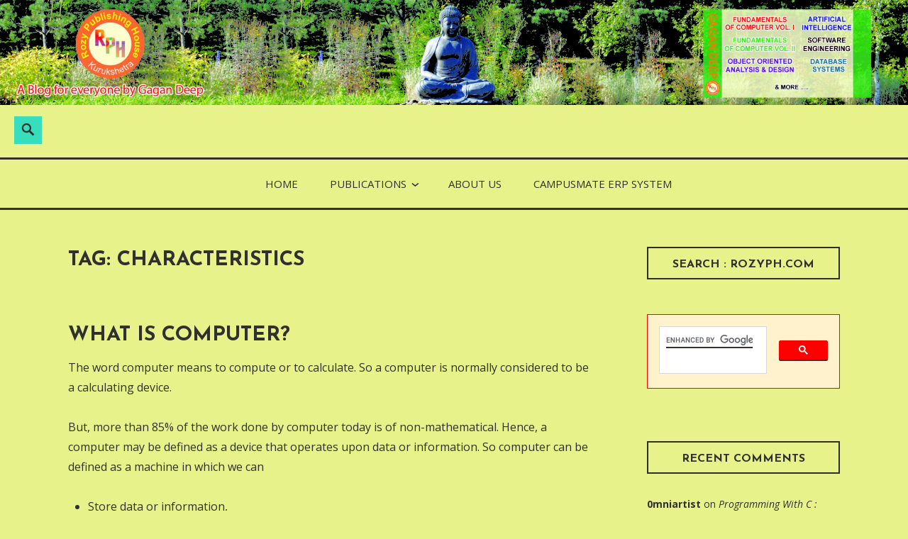

--- FILE ---
content_type: text/html; charset=UTF-8
request_url: https://www.rozyph.com/tag/characteristics/
body_size: 7881
content:
<!DOCTYPE html>
<html lang="en-US" prefix="og: http://ogp.me/ns#">
<head>
<meta charset="UTF-8">
<meta name="viewport" content="width=device-width, initial-scale=1">
<link rel="profile" href="http://gmpg.org/xfn/11">
<link rel="pingback" href="https://www.rozyph.com/xmlrpc.php">

<title>Characteristics Archives &raquo; rozyph.com</title>

<!-- This site is optimized with the Yoast SEO plugin v5.9.1 - https://yoast.com/wordpress/plugins/seo/ -->
<link rel="canonical" href="https://www.rozyph.com/tag/characteristics/" />
<meta property="og:locale" content="en_US" />
<meta property="og:type" content="object" />
<meta property="og:title" content="Characteristics Archives &raquo; rozyph.com" />
<meta property="og:url" content="https://www.rozyph.com/tag/characteristics/" />
<meta property="og:site_name" content="rozyph.com" />
<meta name="twitter:card" content="summary" />
<meta name="twitter:title" content="Characteristics Archives &raquo; rozyph.com" />
<script type='application/ld+json'>{"@context":"http:\/\/schema.org","@type":"WebSite","@id":"#website","url":"https:\/\/www.rozyph.com\/","name":"rozyph.com","potentialAction":{"@type":"SearchAction","target":"https:\/\/www.rozyph.com\/?s={search_term_string}","query-input":"required name=search_term_string"}}</script>
<script type='application/ld+json'>{"@context":"http:\/\/schema.org","@type":"Person","url":"https:\/\/www.rozyph.com\/tag\/characteristics\/","sameAs":[],"@id":"#person","name":"Gagan Deep"}</script>
<!-- / Yoast SEO plugin. -->

<link rel='dns-prefetch' href='//platform-api.sharethis.com' />
<link rel='dns-prefetch' href='//fonts.googleapis.com' />
<link rel='dns-prefetch' href='//s.w.org' />
<link rel="alternate" type="application/rss+xml" title="rozyph.com &raquo; Feed" href="https://www.rozyph.com/feed/" />
<link rel="alternate" type="application/rss+xml" title="rozyph.com &raquo; Comments Feed" href="https://www.rozyph.com/comments/feed/" />
<link rel="alternate" type="application/rss+xml" title="rozyph.com &raquo; Characteristics Tag Feed" href="https://www.rozyph.com/tag/characteristics/feed/" />
		<script type="text/javascript">
			window._wpemojiSettings = {"baseUrl":"https:\/\/s.w.org\/images\/core\/emoji\/11\/72x72\/","ext":".png","svgUrl":"https:\/\/s.w.org\/images\/core\/emoji\/11\/svg\/","svgExt":".svg","source":{"concatemoji":"https:\/\/www.rozyph.com\/wp-includes\/js\/wp-emoji-release.min.js?ver=4.9.18"}};
			!function(e,a,t){var n,r,o,i=a.createElement("canvas"),p=i.getContext&&i.getContext("2d");function s(e,t){var a=String.fromCharCode;p.clearRect(0,0,i.width,i.height),p.fillText(a.apply(this,e),0,0);e=i.toDataURL();return p.clearRect(0,0,i.width,i.height),p.fillText(a.apply(this,t),0,0),e===i.toDataURL()}function c(e){var t=a.createElement("script");t.src=e,t.defer=t.type="text/javascript",a.getElementsByTagName("head")[0].appendChild(t)}for(o=Array("flag","emoji"),t.supports={everything:!0,everythingExceptFlag:!0},r=0;r<o.length;r++)t.supports[o[r]]=function(e){if(!p||!p.fillText)return!1;switch(p.textBaseline="top",p.font="600 32px Arial",e){case"flag":return s([55356,56826,55356,56819],[55356,56826,8203,55356,56819])?!1:!s([55356,57332,56128,56423,56128,56418,56128,56421,56128,56430,56128,56423,56128,56447],[55356,57332,8203,56128,56423,8203,56128,56418,8203,56128,56421,8203,56128,56430,8203,56128,56423,8203,56128,56447]);case"emoji":return!s([55358,56760,9792,65039],[55358,56760,8203,9792,65039])}return!1}(o[r]),t.supports.everything=t.supports.everything&&t.supports[o[r]],"flag"!==o[r]&&(t.supports.everythingExceptFlag=t.supports.everythingExceptFlag&&t.supports[o[r]]);t.supports.everythingExceptFlag=t.supports.everythingExceptFlag&&!t.supports.flag,t.DOMReady=!1,t.readyCallback=function(){t.DOMReady=!0},t.supports.everything||(n=function(){t.readyCallback()},a.addEventListener?(a.addEventListener("DOMContentLoaded",n,!1),e.addEventListener("load",n,!1)):(e.attachEvent("onload",n),a.attachEvent("onreadystatechange",function(){"complete"===a.readyState&&t.readyCallback()})),(n=t.source||{}).concatemoji?c(n.concatemoji):n.wpemoji&&n.twemoji&&(c(n.twemoji),c(n.wpemoji)))}(window,document,window._wpemojiSettings);
		</script>
		<style type="text/css">
img.wp-smiley,
img.emoji {
	display: inline !important;
	border: none !important;
	box-shadow: none !important;
	height: 1em !important;
	width: 1em !important;
	margin: 0 .07em !important;
	vertical-align: -0.1em !important;
	background: none !important;
	padding: 0 !important;
}
</style>
<link rel='stylesheet' id='apss-font-awesome-four-css'  href='https://www.rozyph.com/wp-content/plugins/accesspress-social-share/css/font-awesome.min.css?ver=4.5.5' type='text/css' media='all' />
<link rel='stylesheet' id='apss-frontend-css-css'  href='https://www.rozyph.com/wp-content/plugins/accesspress-social-share/css/frontend.css?ver=4.5.5' type='text/css' media='all' />
<link rel='stylesheet' id='apss-font-opensans-css'  href='//fonts.googleapis.com/css?family=Open+Sans&#038;ver=4.9.18' type='text/css' media='all' />
<link rel='stylesheet' id='veggie-fonts-css'  href='https://fonts.googleapis.com/css?family=Josefin+Sans%3A400%2C100%2C100italic%2C300%2C300italic%2C400italic%2C600%2C600italic%2C700%2C700italic%7COpen+Sans%3A400%2C300%2C300italic%2C400italic%2C600%2C600italic%2C700%2C700italic%2C800%2C800italic&#038;subset=latin%2Clatin-ext' type='text/css' media='all' />
<link rel='stylesheet' id='veggie-style-css'  href='https://www.rozyph.com/wp-content/themes/veggie-lite/style.css?ver=4.9.18' type='text/css' media='all' />
<link rel='stylesheet' id='genericons-css'  href='https://www.rozyph.com/wp-content/themes/veggie-lite/genericons/genericons.css?ver=3.2' type='text/css' media='all' />
<script type='text/javascript' src='https://www.rozyph.com/wp-includes/js/jquery/jquery.js?ver=1.12.4'></script>
<script type='text/javascript' src='https://www.rozyph.com/wp-includes/js/jquery/jquery-migrate.min.js?ver=1.4.1'></script>
<script type='text/javascript' src='//platform-api.sharethis.com/js/sharethis.js#product=ga&#038;property=597f320d0daf8f0011f8cdfe'></script>
<link rel='https://api.w.org/' href='https://www.rozyph.com/wp-json/' />
<link rel="EditURI" type="application/rsd+xml" title="RSD" href="https://www.rozyph.com/xmlrpc.php?rsd" />
<link rel="wlwmanifest" type="application/wlwmanifest+xml" href="https://www.rozyph.com/wp-includes/wlwmanifest.xml" /> 
<meta name="generator" content="WordPress 4.9.18" />
<style data-context="foundation-flickity-css">/*! Flickity v2.0.2
http://flickity.metafizzy.co
---------------------------------------------- */.flickity-enabled{position:relative}.flickity-enabled:focus{outline:0}.flickity-viewport{overflow:hidden;position:relative;height:100%}.flickity-slider{position:absolute;width:100%;height:100%}.flickity-enabled.is-draggable{-webkit-tap-highlight-color:transparent;tap-highlight-color:transparent;-webkit-user-select:none;-moz-user-select:none;-ms-user-select:none;user-select:none}.flickity-enabled.is-draggable .flickity-viewport{cursor:move;cursor:-webkit-grab;cursor:grab}.flickity-enabled.is-draggable .flickity-viewport.is-pointer-down{cursor:-webkit-grabbing;cursor:grabbing}.flickity-prev-next-button{position:absolute;top:50%;width:44px;height:44px;border:none;border-radius:50%;background:#fff;background:hsla(0,0%,100%,.75);cursor:pointer;-webkit-transform:translateY(-50%);transform:translateY(-50%)}.flickity-prev-next-button:hover{background:#fff}.flickity-prev-next-button:focus{outline:0;box-shadow:0 0 0 5px #09f}.flickity-prev-next-button:active{opacity:.6}.flickity-prev-next-button.previous{left:10px}.flickity-prev-next-button.next{right:10px}.flickity-rtl .flickity-prev-next-button.previous{left:auto;right:10px}.flickity-rtl .flickity-prev-next-button.next{right:auto;left:10px}.flickity-prev-next-button:disabled{opacity:.3;cursor:auto}.flickity-prev-next-button svg{position:absolute;left:20%;top:20%;width:60%;height:60%}.flickity-prev-next-button .arrow{fill:#333}.flickity-page-dots{position:absolute;width:100%;bottom:-25px;padding:0;margin:0;list-style:none;text-align:center;line-height:1}.flickity-rtl .flickity-page-dots{direction:rtl}.flickity-page-dots .dot{display:inline-block;width:10px;height:10px;margin:0 8px;background:#333;border-radius:50%;opacity:.25;cursor:pointer}.flickity-page-dots .dot.is-selected{opacity:1}</style><style data-context="foundation-slideout-css">.slideout-menu{position:fixed;left:0;top:0;bottom:0;right:auto;z-index:0;width:256px;overflow-y:auto;-webkit-overflow-scrolling:touch;display:none}.slideout-menu.pushit-right{left:auto;right:0}.slideout-panel{position:relative;z-index:1;will-change:transform}.slideout-open,.slideout-open .slideout-panel,.slideout-open body{overflow:hidden}.slideout-open .slideout-menu{display:block}.pushit{display:none}</style>		<style type="text/css">.recentcomments a{display:inline !important;padding:0 !important;margin:0 !important;}</style>
		<script>
(function() {
	(function (i, s, o, g, r, a, m) {
		i['GoogleAnalyticsObject'] = r;
		i[r] = i[r] || function () {
				(i[r].q = i[r].q || []).push(arguments)
			}, i[r].l = 1 * new Date();
		a = s.createElement(o),
			m = s.getElementsByTagName(o)[0];
		a.async = 1;
		a.src = g;
		m.parentNode.insertBefore(a, m)
	})(window, document, 'script', 'https://google-analytics.com/analytics.js', 'ga');

	ga('create', 'UA-103693820-1', 'auto');
			ga('send', 'pageview');
	})();
</script>
	<style type="text/css">
			.site-title,
		.site-description {
			position: absolute;
			clip: rect(1px, 1px, 1px, 1px);
		}
		</style>
	<style type="text/css" id="custom-background-css">
body.custom-background { background-color: #e7f28a; }
</style>
<style>.ios7.web-app-mode.has-fixed header{ background-color: rgba(3,122,221,.88);}</style></head>

<body class="archive tag tag-characteristics tag-203 custom-background no-taxonomy-description">
	<a class="skip-link screen-reader-text" href="#content">Skip to content</a>
		<div class="header-image">
		<a href="https://www.rozyph.com/" rel="home">
			<img src="https://www.rozyph.com/wp-content/uploads/2017/08/cropped-2600x300-copy.jpg" width="2600" height="300" alt="" class="custom-header">
		</a>
	</div>
				<div class="social-block">
		<div class="search-toggle">
		  <a href="#search-container" class="screen-reader-text" aria-expanded="false" aria-controls="search-container" form="search">Search</a>
		</div>
		<div id="search-container" class="search-box-wrapper hide">
		  <div class="search-box">
			  <form role="search" method="get" class="search-form" action="https://www.rozyph.com/">
				<label>
					<span class="screen-reader-text">Search for:</span>
					<input type="search" class="search-field" placeholder="Search &hellip;" value="" name="s" />
				</label>
				<input type="submit" class="search-submit" value="Search" />
			</form>		  </div>
		</div>
	</div><!-- .social-block -->
		<div class="hfeed site">
		<div class="site-branding">
			<header id="masthead" class="site-header default" role="banner">
													<p class="site-title"><a href="https://www.rozyph.com/" rel="home">rozyph.com</a></p>
										<p class="site-description">A Blog for everone by Gagan Deep</p>
							</header>
		</div><!-- .site-branding -->
	</div><!-- #page -->

	<div class="primarymenu">
		<div class="hfeed site">
			<nav id="site-navigation" class="main-navigation" role="navigation">
				<button class="menu-toggle" aria-controls="primary-menu" aria-expanded="false">Menu</button>
				<div class="menu-main-container"><ul id="primary-menu" class="menu"><li id="menu-item-218" class="menu-item menu-item-type-custom menu-item-object-custom menu-item-home menu-item-218"><a href="http://www.rozyph.com/">Home</a></li>
<li id="menu-item-100" class="menu-item menu-item-type-post_type menu-item-object-page menu-item-has-children menu-item-100"><a href="https://www.rozyph.com/publications/">Publications</a>
<ul class="sub-menu">
	<li id="menu-item-254" class="menu-item menu-item-type-taxonomy menu-item-object-category menu-item-254"><a href="https://www.rozyph.com/category/computer-fundamentals/">Computer Fundamentals</a></li>
	<li id="menu-item-97" class="menu-item menu-item-type-taxonomy menu-item-object-category menu-item-97"><a href="https://www.rozyph.com/category/programming-with-c/">Programming with C</a></li>
	<li id="menu-item-101" class="menu-item menu-item-type-taxonomy menu-item-object-category menu-item-101"><a href="https://www.rozyph.com/category/computer-organization/">Computer Organization</a></li>
	<li id="menu-item-143" class="menu-item menu-item-type-taxonomy menu-item-object-category menu-item-143"><a href="https://www.rozyph.com/category/software-engineering/">Software Engineering</a></li>
	<li id="menu-item-176" class="menu-item menu-item-type-taxonomy menu-item-object-category menu-item-176"><a href="https://www.rozyph.com/category/database/">Database</a></li>
	<li id="menu-item-229" class="menu-item menu-item-type-taxonomy menu-item-object-category menu-item-229"><a href="https://www.rozyph.com/category/system-analysis-and-design/">System Analysis and Design</a></li>
</ul>
</li>
<li id="menu-item-99" class="menu-item menu-item-type-post_type menu-item-object-page menu-item-99"><a href="https://www.rozyph.com/about-us/">About Us</a></li>
<li id="menu-item-248" class="menu-item menu-item-type-custom menu-item-object-custom menu-item-248"><a href="http://rozyph.com/campusmate/start.php">CampusMate ERP System</a></li>
</ul></div>			</nav><!-- #site-navigation -->
		</div><!-- .site -->
	</div><!-- .primarymenu -->

	<div id="page" class="hfeed site">
		<div id="content" class="site-content">
	<div class="two-third">
		<div id="primary" class="content-area sidebar-right-layout">
			<main id="main" class="site-main" role="main">

			
			<header class="page-header">
				<h1 class="page-title">Tag: Characteristics</h1>			</header><!-- .page-header -->

								
					
<article id="post-251" class="post-251 post type-post status-publish format-standard hentry category-computer-fundamentals tag-characteristics tag-computer-applications tag-computer-definition tag-computer-error tag-data-and-information tag-hardware-and-software tag-rozy-edutech tag-rozygagan">
	<header class="entry-header">

		
		<h2 class="entry-title"><a href="https://www.rozyph.com/computer-definition-applications-and-characteristics-of-computer/" rel="bookmark">What is Computer?</a></h2>
	</header><!-- .entry-header -->

	<div class="entry-content">
		<p>The word computer means to compute or to calculate. So a computer is normally considered to be a calculating device.</p>
<p>But, more than 85% of the work done by computer today is of non-mathematical. Hence, a computer may be defined as a device that operates upon data or information. So computer can be defined as a machine in which we can</p>
<ul>
<li>Store data or information,</li>
<li>Process data or information,</li>
<li>Retrieve data or information</li>
</ul>
<p>With our requirements</p>
<div class="ead-preview"><div class="ead-document" style="position: relative;padding-top: 90%;"><div class="ead-iframe-wrapper"><iframe src="//docs.google.com/viewer?url=http%3A%2F%2Fwww.rozyph.com%2Fwp-content%2Fuploads%2F2017%2F12%2FWhat-is-Computer-rozyph.pdf&amp;embedded=true&amp;hl=en" title="Embedded Document" class="ead-iframe" style="width: 100%;height: 100%;border: none;position: absolute;left: 0;top: 0;visibility: hidden;"></iframe></div>			<div class="ead-document-loading" style="width:100%;height:100%;position:absolute;left:0;top:0;z-index:10;">
				<div class="ead-loading-wrap">
					<div class="ead-loading-main">
						<div class="ead-loading">
							<img src="https://www.rozyph.com/wp-content/plugins/embed-any-document/images/loading.svg" width="55" height="55" alt="Loader">
							<span>Loading...</span>
						</div>
					</div>
					<div class="ead-loading-foot">
						<div class="ead-loading-foot-title">
							<img src="https://www.rozyph.com/wp-content/plugins/embed-any-document/images/EAD-logo.svg" alt="EAD Logo" width="36" height="23"/>
							<span>Taking too long?</span>
						</div>
						<p>
							<div class="ead-document-btn ead-reload-btn" role="button">
								<img src="https://www.rozyph.com/wp-content/plugins/embed-any-document/images/reload.svg" alt="Reload" width="12" height="12"/> Reload document							</div>
							<span>|</span>
							<a href="http://www.rozyph.com/wp-content/uploads/2017/12/What-is-Computer-rozyph.pdf" class="ead-document-btn" target="_blank">
								<img src="https://www.rozyph.com/wp-content/plugins/embed-any-document/images/open.svg" alt="Open" width="12" height="12"/> Open in new tab							</a>
					</div>
				</div>
			</div>
		</div></div>
<p> <a href="https://www.rozyph.com/computer-definition-applications-and-characteristics-of-computer/#more-251" class="more-link">Continue reading <span class="screen-reader-text">&#8220;What is Computer?&#8221;</span> <span class="meta-nav">&rarr;</span></a></p>

			</div><!-- .entry-content -->
				<div class="entry-meta">
			<p><span class="posted-on"><a href="https://www.rozyph.com/computer-definition-applications-and-characteristics-of-computer/" rel="bookmark"><time class="entry-date published" datetime="2017-12-07T21:02:28+00:00">December 7, 2017</time><time class="updated" datetime="2017-12-10T04:20:21+00:00">December 10, 2017</time></a></span></p><span class="byline"> <span class="author vcard"><a class="url fn n" href="https://www.rozyph.com/author/admin/">Gagan Deep</a></span></span><span class="comments-link"><a href="https://www.rozyph.com/computer-definition-applications-and-characteristics-of-computer/#comments">5 Comments</a></span>		</div><!-- .entry-meta -->
		</article><!-- #post-## -->

				
					
<article id="post-221" class="post-221 post type-post status-publish format-standard hentry category-system-analysis-and-design tag-characteristics tag-closed tag-components tag-concepts tag-control-mechanism tag-deterministic tag-gagan-deep tag-gagan-rozy tag-open tag-probabilistic tag-rozy-cs tag-rozy-gagan tag-rozyph tag-stable-system tag-system tag-system-analysis-and-design-concept tag-system-analyst tag-types tag-types-of-system">
	<header class="entry-header">

		
		<h2 class="entry-title"><a href="https://www.rozyph.com/system-analysis-design/" rel="bookmark">System Analysis and Design &#8211; I</a></h2>
	</header><!-- .entry-header -->

	<div class="entry-content">
		<h3><strong>THE SYSTEM CONCEPT</strong></h3>
<p>The term “system” is used in many different ways. Everyone is familiar with such expressions as “Professor Rajneesh has an impossible grading system”. or  “Deepak has a great system for managing friends.” But for computer users, a system is a group of parts that are integrated for the purpose of achieving some objective. The following three characteristics are key:</p>
<ol>
<li><strong>A group of parts. </strong>A system has more then one element. A steering wheel is not a system, but it’s a vital part of a familiar system called an automobile.</li>
<li><strong>Integrated parts.</strong> A logical relationship must exist between the parts of a system. Mechanical and electronic system, such as washing machines and video games, have many components that work together.</li>
<li><strong>A common purpose of achieving some objective. </strong>The system is designed to accomplish one or more goals. All system elements should be tied together and controlled so that the system goal is achieved.</li>
</ol>
<p>Since a computer is a group of integrated parts that have the common purpose of performing the operations called for in the program being executed, it qualifies as a system.</p>
<h3><strong>DEFINITION</strong></h3>
<p>The term system is derived from the Greek word systema, which means an organized relationship among functioning units or components. A system exists because it is designed to achieve one or more objectives.  <em>A system is an orderly  grouping of interdependent components linked together according to a plan to achieve a specific objective</em>.  The word component may refer to physical parts, managerial steps or a subsystem in a multi-level structure.</p>
<div class="ead-preview"><div class="ead-document" style="position: relative;padding-top: 90%;"><div class="ead-iframe-wrapper"><iframe src="//docs.google.com/viewer?url=http%3A%2F%2Fwww.rozyph.com%2Fwp-content%2Fuploads%2F2017%2F09%2FSYSTEM-ANALYSIS-DESIGN-rozyph.pdf&amp;embedded=true&amp;hl=en" title="Embedded Document" class="ead-iframe" style="width: 100%;height: 100%;border: none;position: absolute;left: 0;top: 0;visibility: hidden;"></iframe></div>			<div class="ead-document-loading" style="width:100%;height:100%;position:absolute;left:0;top:0;z-index:10;">
				<div class="ead-loading-wrap">
					<div class="ead-loading-main">
						<div class="ead-loading">
							<img src="https://www.rozyph.com/wp-content/plugins/embed-any-document/images/loading.svg" width="55" height="55" alt="Loader">
							<span>Loading...</span>
						</div>
					</div>
					<div class="ead-loading-foot">
						<div class="ead-loading-foot-title">
							<img src="https://www.rozyph.com/wp-content/plugins/embed-any-document/images/EAD-logo.svg" alt="EAD Logo" width="36" height="23"/>
							<span>Taking too long?</span>
						</div>
						<p>
							<div class="ead-document-btn ead-reload-btn" role="button">
								<img src="https://www.rozyph.com/wp-content/plugins/embed-any-document/images/reload.svg" alt="Reload" width="12" height="12"/> Reload document							</div>
							<span>|</span>
							<a href="http://www.rozyph.com/wp-content/uploads/2017/09/SYSTEM-ANALYSIS-DESIGN-rozyph.pdf" class="ead-document-btn" target="_blank">
								<img src="https://www.rozyph.com/wp-content/plugins/embed-any-document/images/open.svg" alt="Open" width="12" height="12"/> Open in new tab							</a>
					</div>
				</div>
			</div>
		</div></div>
<p>In our daily life,  the word “System”  comes across many a times but seldom the word is understood in its fullest sense. Almost every one of us have heard about Systems such as Education System, Economic System, Office System, Solar System. But what do they imply in the real sense is a  main question.</p>
<p>Systems could be man-made such as education system, office systems etc., or a natural system such as solar system.</p>
<p>We would be dealing with man-made systems. These man-made systems have certain inputs which are processed and the result is certain outputs.</p>
<p><img class="wp-image-222 size-medium aligncenter" src="http://www.rozyph.com/wp-content/uploads/2017/09/system-300x65.png" alt="" width="300" height="65" srcset="https://www.rozyph.com/wp-content/uploads/2017/09/system-300x65.png 300w, https://www.rozyph.com/wp-content/uploads/2017/09/system.png 408w" sizes="(max-width: 300px) 100vw, 300px" /></p>
<p style="text-align: center;"><strong>Figure 1 : System</strong></p>
<p>In education system, the main input is new students where they undergo the process of education and the output is a educated student.</p>
<p> <a href="https://www.rozyph.com/system-analysis-design/#more-221" class="more-link">Continue reading <span class="screen-reader-text">&#8220;System Analysis and Design &#8211; I&#8221;</span> <span class="meta-nav">&rarr;</span></a></p>

			</div><!-- .entry-content -->
				<div class="entry-meta">
			<p><span class="posted-on"><a href="https://www.rozyph.com/system-analysis-design/" rel="bookmark"><time class="entry-date published" datetime="2017-09-11T13:05:52+00:00">September 11, 2017</time><time class="updated" datetime="2017-09-14T10:15:32+00:00">September 14, 2017</time></a></span></p><span class="byline"> <span class="author vcard"><a class="url fn n" href="https://www.rozyph.com/author/admin/">Gagan Deep</a></span></span><span class="comments-link"><a href="https://www.rozyph.com/system-analysis-design/#comments">1 Comment</a></span>		</div><!-- .entry-meta -->
		</article><!-- #post-## -->

				
				
			
			</main><!-- #main -->
		</div><!-- #primary -->
	</div><!-- .two_third -->
	<div class="one-third lastcolumn">
		
<div id="secondary" class="widget-area" role="complementary">
	<aside id="text-7" class="widget widget_text"><h2 class="widget-title">Search : Rozyph.com</h2>			<div class="textwidget"><p><script>
  (function() {
    var cx = '003999090905153257884:texrpk9tifg';
    var gcse = document.createElement('script');
    gcse.type = 'text/javascript';
    gcse.async = true;
    gcse.src = 'https://cse.google.com/cse.js?cx=' + cx;
    var s = document.getElementsByTagName('script')[0];
    s.parentNode.insertBefore(gcse, s);
  })();
</script><br />
<gcse:search></gcse:search></p>
</div>
		</aside><aside id="recent-comments-2" class="widget widget_recent_comments"><h2 class="widget-title">Recent Comments</h2><ul id="recentcomments"><li class="recentcomments"><span class="comment-author-link">0mniartist</span> on <a href="https://www.rozyph.com/nestedloops/#comment-2088">Programming With C : Nested Loops and Jumping Statements- Lecture4</a></li><li class="recentcomments"><span class="comment-author-link">0mniartist</span> on <a href="https://www.rozyph.com/arrays/#comment-2087">Programming with C &#8211; Arrays- Lecture5</a></li><li class="recentcomments"><span class="comment-author-link">0mniartist</span> on <a href="https://www.rozyph.com/nestedloops/#comment-2086">Programming With C : Nested Loops and Jumping Statements- Lecture4</a></li><li class="recentcomments"><span class="comment-author-link">XMCPL</span> on <a href="https://www.rozyph.com/control-statements-loop/#comment-2021">Programming with C &#8211; &#8220;Control Statements &#8211; Loop&#8221;- Lecture 3</a></li><li class="recentcomments"><span class="comment-author-link">ratemy camel toe</span> on <a href="https://www.rozyph.com/284-2/#comment-1959">Python Programming-Basics</a></li></ul></aside></div><!-- #secondary -->	</div><!-- .one_third -->


	</div><!-- #content -->

		<div class="site-info" role="contentinfo">
		<div class="copyright">
            <a href="http://www.anarieldesign.com/free-food-recipes-wordpress-theme/">Theme: Veggie Lite designed by Anariel Design. Copyright 2015-2016 Anariel Design.</a>
        </div>
	</div><!-- .site-info -->
</div><!-- #page -->

<!-- Powered by WPtouch: 4.3.39 --><link rel='stylesheet' id='awsm-ead-public-css'  href='https://www.rozyph.com/wp-content/plugins/embed-any-document/css/embed-public.min.css?ver=2.6.1' type='text/css' media='all' />
<script type='text/javascript'>
/* <![CDATA[ */
var frontend_ajax_object = {"ajax_url":"https:\/\/www.rozyph.com\/wp-admin\/admin-ajax.php","ajax_nonce":"c9aa3dcd4d"};
/* ]]> */
</script>
<script type='text/javascript' src='https://www.rozyph.com/wp-content/plugins/accesspress-social-share/js/frontend.js?ver=4.5.5'></script>
<script type='text/javascript' src='https://www.rozyph.com/wp-content/themes/veggie-lite/js/search.js?ver=1.0'></script>
<script type='text/javascript' src='https://www.rozyph.com/wp-content/themes/veggie-lite/js/navigation.js?ver=20120206'></script>
<script type='text/javascript' src='https://www.rozyph.com/wp-content/themes/veggie-lite/js/skip-link-focus-fix.js?ver=20130115'></script>
<script type='text/javascript' src='https://www.rozyph.com/wp-includes/js/wp-embed.min.js?ver=4.9.18'></script>
<script type='text/javascript' src='https://www.rozyph.com/wp-content/plugins/embed-any-document/js/pdfobject.min.js?ver=2.6.1'></script>
<script type='text/javascript'>
/* <![CDATA[ */
var eadPublic = [];
/* ]]> */
</script>
<script type='text/javascript' src='https://www.rozyph.com/wp-content/plugins/embed-any-document/js/embed-public.min.js?ver=2.6.1'></script>

</body>
</html>
<!--
Performance optimized by W3 Total Cache. Learn more: https://www.boldgrid.com/w3-total-cache/


Served from: www.rozyph.com @ 2026-01-19 06:50:34 by W3 Total Cache
-->

--- FILE ---
content_type: text/html; charset=utf-8
request_url: https://docs.google.com/viewer?url=http%3A%2F%2Fwww.rozyph.com%2Fwp-content%2Fuploads%2F2017%2F12%2FWhat-is-Computer-rozyph.pdf&embedded=true&hl=en
body_size: 2324
content:
<!DOCTYPE html><html lang="en" dir="ltr"><head><title>What-is-Computer-rozyph.pdf</title><link rel="stylesheet" type="text/css" href="//www.gstatic.com/_/apps-viewer/_/ss/k=apps-viewer.standalone.vzKgvMed-Gs.L.W.O/am=AAQD/d=0/rs=AC2dHMLD5zb8j62TiGE8IPE3mdAlhWuBGg" nonce="LMxqwR_46g5b0aU3z1h2Lw"/></head><body><div class="ndfHFb-c4YZDc ndfHFb-c4YZDc-AHmuwe-Hr88gd-OWB6Me dif24c vhoiae LgGVmb bvmRsc ndfHFb-c4YZDc-TSZdd ndfHFb-c4YZDc-TJEFFc ndfHFb-c4YZDc-vyDMJf-aZ2wEe ndfHFb-c4YZDc-i5oIFb ndfHFb-c4YZDc-uoC0bf ndfHFb-c4YZDc-e1YmVc" aria-label="Showing viewer."><div class="ndfHFb-c4YZDc-zTETae"></div><div class="ndfHFb-c4YZDc-JNEHMb"></div><div class="ndfHFb-c4YZDc-K9a4Re"><div class="ndfHFb-c4YZDc-E7ORLb-LgbsSe ndfHFb-c4YZDc-LgbsSe-OWB6Me" aria-label="Previous"><div class="ndfHFb-c4YZDc-DH6Rkf-AHe6Kc"><div class="ndfHFb-c4YZDc-Bz112c ndfHFb-c4YZDc-DH6Rkf-Bz112c"></div></div></div><div class="ndfHFb-c4YZDc-tJiF1e-LgbsSe ndfHFb-c4YZDc-LgbsSe-OWB6Me" aria-label="Next"><div class="ndfHFb-c4YZDc-DH6Rkf-AHe6Kc"><div class="ndfHFb-c4YZDc-Bz112c ndfHFb-c4YZDc-DH6Rkf-Bz112c"></div></div></div><div class="ndfHFb-c4YZDc-q77wGc"></div><div class="ndfHFb-c4YZDc-K9a4Re-nKQ6qf ndfHFb-c4YZDc-TvD9Pc-qnnXGd" role="main"><div class="ndfHFb-c4YZDc-EglORb-ge6pde ndfHFb-c4YZDc-K9a4Re-ge6pde-Ne3sFf" role="status" tabindex="-1" aria-label="Loading"><div class="ndfHFb-c4YZDc-EglORb-ge6pde-RJLb9c ndfHFb-c4YZDc-AHmuwe-wcotoc-zTETae"><div class="ndfHFb-aZ2wEe" dir="ltr"><div class="ndfHFb-vyDMJf-aZ2wEe auswjd"><div class="aZ2wEe-pbTTYe aZ2wEe-v3pZbf"><div class="aZ2wEe-LkdAo-e9ayKc aZ2wEe-LK5yu"><div class="aZ2wEe-LkdAo aZ2wEe-hj4D6d"></div></div><div class="aZ2wEe-pehrl-TpMipd"><div class="aZ2wEe-LkdAo aZ2wEe-hj4D6d"></div></div><div class="aZ2wEe-LkdAo-e9ayKc aZ2wEe-qwU8Me"><div class="aZ2wEe-LkdAo aZ2wEe-hj4D6d"></div></div></div><div class="aZ2wEe-pbTTYe aZ2wEe-oq6NAc"><div class="aZ2wEe-LkdAo-e9ayKc aZ2wEe-LK5yu"><div class="aZ2wEe-LkdAo aZ2wEe-hj4D6d"></div></div><div class="aZ2wEe-pehrl-TpMipd"><div class="aZ2wEe-LkdAo aZ2wEe-hj4D6d"></div></div><div class="aZ2wEe-LkdAo-e9ayKc aZ2wEe-qwU8Me"><div class="aZ2wEe-LkdAo aZ2wEe-hj4D6d"></div></div></div><div class="aZ2wEe-pbTTYe aZ2wEe-gS7Ybc"><div class="aZ2wEe-LkdAo-e9ayKc aZ2wEe-LK5yu"><div class="aZ2wEe-LkdAo aZ2wEe-hj4D6d"></div></div><div class="aZ2wEe-pehrl-TpMipd"><div class="aZ2wEe-LkdAo aZ2wEe-hj4D6d"></div></div><div class="aZ2wEe-LkdAo-e9ayKc aZ2wEe-qwU8Me"><div class="aZ2wEe-LkdAo aZ2wEe-hj4D6d"></div></div></div><div class="aZ2wEe-pbTTYe aZ2wEe-nllRtd"><div class="aZ2wEe-LkdAo-e9ayKc aZ2wEe-LK5yu"><div class="aZ2wEe-LkdAo aZ2wEe-hj4D6d"></div></div><div class="aZ2wEe-pehrl-TpMipd"><div class="aZ2wEe-LkdAo aZ2wEe-hj4D6d"></div></div><div class="aZ2wEe-LkdAo-e9ayKc aZ2wEe-qwU8Me"><div class="aZ2wEe-LkdAo aZ2wEe-hj4D6d"></div></div></div></div></div></div><span class="ndfHFb-c4YZDc-EglORb-ge6pde-fmcmS ndfHFb-c4YZDc-AHmuwe-wcotoc-zTETae" aria-hidden="true">Loading&hellip;</span></div><div class="ndfHFb-c4YZDc-ujibv-nUpftc"><img class="ndfHFb-c4YZDc-ujibv-JUCs7e" src="/viewerng/thumb?ds=[base64]%3D&amp;ck=lantern&amp;dsmi=unknown&amp;authuser&amp;w=800&amp;webp=true&amp;p=proj"/></div></div></div></div><script nonce="fIUD01urnUzMiqs6e746gg">/*

 Copyright The Closure Library Authors.
 SPDX-License-Identifier: Apache-2.0
*/
function c(a,e,f){a._preloadFailed||a.complete&&a.naturalWidth===void 0?f():a.complete&&a.naturalWidth?e():(a.addEventListener("load",function(){e()},!1),a.addEventListener("error",function(){f()},!1))}
for(var d=function(a,e,f,k){function l(){b.style.display="none"}var g=document.body.getElementsByClassName(a)[0];if(k)var b=document.getElementById(k);else{if(!g)return;b=g.getElementsByClassName(f)[0];if(!b)return}b._preloadStartTime=Date.now();b.onerror=function(){this._preloadFailed=!0};c(b,function(){b.naturalWidth<800?l():(b._preloadEndTime||(b._preloadEndTime=Date.now()),e&&(g.getElementsByClassName(e)[0].style.display="none"))},l)},h=["_initStaticViewer"],m=this||self,n;h.length&&(n=h.shift());)h.length||
d===void 0?m=m[n]&&m[n]!==Object.prototype[n]?m[n]:m[n]={}:m[n]=d;
</script><script nonce="fIUD01urnUzMiqs6e746gg">_initStaticViewer('ndfHFb-c4YZDc-K9a4Re-nKQ6qf','ndfHFb-c4YZDc-EglORb-ge6pde','ndfHFb-c4YZDc-ujibv-JUCs7e')</script><script type="text/javascript" charset="UTF-8" src="//www.gstatic.com/_/apps-viewer/_/js/k=apps-viewer.standalone.en.7LBJAu62rJE.O/am=AAQD/d=1/rs=AC2dHMJhfBQEKj72TDGJNkPVRiqJX83qFA/m=main" nonce="fIUD01urnUzMiqs6e746gg"></script><script type="text/javascript" src="https://apis.google.com/js/client.js" nonce="fIUD01urnUzMiqs6e746gg"></script><script type="text/javascript" nonce="fIUD01urnUzMiqs6e746gg">_init([["0",null,null,null,null,2,null,null,null,null,0,[1],null,null,null,"https://drive.google.com",null,null,null,null,null,null,null,null,null,null,null,null,null,null,null,null,[["core-744-RC1","prod"],12,1,1],null,null,null,null,[null,null,null,null,"https://accounts.google.com/ServiceLogin?passive\u003d1209600\u0026continue\u003dhttps://docs.google.com/viewer?url%3Dhttp://www.rozyph.com/wp-content/uploads/2017/12/What-is-Computer-rozyph.pdf%26embedded%3Dtrue%26hl%3Den\u0026hl\u003den\u0026followup\u003dhttps://docs.google.com/viewer?url%3Dhttp://www.rozyph.com/wp-content/uploads/2017/12/What-is-Computer-rozyph.pdf%26embedded%3Dtrue%26hl%3Den",null,null,null,0],null,null,null,null,null,null,null,null,null,null,null,null,null,null,null,0,null,null,null,null,null,null,null,null,null,null,null,null,null,null,null,null,null,null,null,null,null,null,null,null,null,null,null,null,null,null,null,null,null,null,null,null,null,null,null,null,null,null,null,null,null,null,null,null,null,null,null,null,null,null,null,null,null,null,null,null,null,null,null,null,null,null,null,null,null,null,null,null,null,null,null,null,null,null,null,null,null,null,null,null,null,null,null,null,1],[null,"What-is-Computer-rozyph.pdf","/viewerng/thumb?ds\[base64]%3D\u0026ck\u003dlantern\u0026dsmi\u003dunknown\u0026authuser\u0026w\u003d800\u0026webp\u003dtrue\u0026p\u003dproj",null,null,null,null,null,null,"/viewerng/upload?ds\[base64]%3D\u0026ck\u003dlantern\u0026dsmi\u003dunknown\u0026authuser\u0026p\u003dproj",null,"application/pdf",null,null,1,null,"/viewerng/viewer?url\u003dhttp://www.rozyph.com/wp-content/uploads/2017/12/What-is-Computer-rozyph.pdf\u0026hl\u003den",null,"http://www.rozyph.com/wp-content/uploads/2017/12/What-is-Computer-rozyph.pdf",null,null,0,null,null,null,null,null,"/viewerng/standalone/refresh?url\u003dhttp://www.rozyph.com/wp-content/uploads/2017/12/What-is-Computer-rozyph.pdf\u0026embedded\u003dtrue\u0026hl\u003den",[null,null,"meta?id\u003dACFrOgArXCYWuPyU_piA7IGORhKaS1TU1WTrJWt13YihU2wFUR2GkFozyxD_-QkdbyVcnnIZmn1aesRwk_h-cRH2L0DJQxHK9xO_90H3Brnr2OOxKAiDwcLy4D-X95PjhzjKoeOE-WoR4NkNTi8u","img?id\u003dACFrOgArXCYWuPyU_piA7IGORhKaS1TU1WTrJWt13YihU2wFUR2GkFozyxD_-QkdbyVcnnIZmn1aesRwk_h-cRH2L0DJQxHK9xO_90H3Brnr2OOxKAiDwcLy4D-X95PjhzjKoeOE-WoR4NkNTi8u","press?id\u003dACFrOgArXCYWuPyU_piA7IGORhKaS1TU1WTrJWt13YihU2wFUR2GkFozyxD_-QkdbyVcnnIZmn1aesRwk_h-cRH2L0DJQxHK9xO_90H3Brnr2OOxKAiDwcLy4D-X95PjhzjKoeOE-WoR4NkNTi8u","status?id\u003dACFrOgArXCYWuPyU_piA7IGORhKaS1TU1WTrJWt13YihU2wFUR2GkFozyxD_-QkdbyVcnnIZmn1aesRwk_h-cRH2L0DJQxHK9xO_90H3Brnr2OOxKAiDwcLy4D-X95PjhzjKoeOE-WoR4NkNTi8u","https://doc-0o-bk-apps-viewer.googleusercontent.com/viewer/secure/pdf/3nb9bdfcv3e2h2k1cmql0ee9cvc5lole/flo3gq6h7i1r3j55cd18vpmv3lmc11s8/1768785600000/lantern/*/ACFrOgArXCYWuPyU_piA7IGORhKaS1TU1WTrJWt13YihU2wFUR2GkFozyxD_-QkdbyVcnnIZmn1aesRwk_h-cRH2L0DJQxHK9xO_90H3Brnr2OOxKAiDwcLy4D-X95PjhzjKoeOE-WoR4NkNTi8u",null,"presspage?id\u003dACFrOgArXCYWuPyU_piA7IGORhKaS1TU1WTrJWt13YihU2wFUR2GkFozyxD_-QkdbyVcnnIZmn1aesRwk_h-cRH2L0DJQxHK9xO_90H3Brnr2OOxKAiDwcLy4D-X95PjhzjKoeOE-WoR4NkNTi8u"],null,null,null,"pdf"],"","",2]);</script></body></html>

--- FILE ---
content_type: text/html; charset=utf-8
request_url: https://docs.google.com/viewer?url=http%3A%2F%2Fwww.rozyph.com%2Fwp-content%2Fuploads%2F2017%2F09%2FSYSTEM-ANALYSIS-DESIGN-rozyph.pdf&embedded=true&hl=en
body_size: 1887
content:
<!DOCTYPE html><html lang="en" dir="ltr"><head><title>SYSTEM-ANALYSIS-DESIGN-rozyph.pdf</title><link rel="stylesheet" type="text/css" href="//www.gstatic.com/_/apps-viewer/_/ss/k=apps-viewer.standalone.vzKgvMed-Gs.L.W.O/am=AAQD/d=0/rs=AC2dHMLD5zb8j62TiGE8IPE3mdAlhWuBGg" nonce="I_gFc3QraKhmCEoOZX9WTg"/></head><body><div class="ndfHFb-c4YZDc ndfHFb-c4YZDc-AHmuwe-Hr88gd-OWB6Me dif24c vhoiae LgGVmb bvmRsc ndfHFb-c4YZDc-TSZdd ndfHFb-c4YZDc-TJEFFc ndfHFb-c4YZDc-vyDMJf-aZ2wEe ndfHFb-c4YZDc-i5oIFb ndfHFb-c4YZDc-uoC0bf ndfHFb-c4YZDc-e1YmVc" aria-label="Showing viewer."><div class="ndfHFb-c4YZDc-zTETae"></div><div class="ndfHFb-c4YZDc-JNEHMb"></div><div class="ndfHFb-c4YZDc-K9a4Re"><div class="ndfHFb-c4YZDc-E7ORLb-LgbsSe ndfHFb-c4YZDc-LgbsSe-OWB6Me" aria-label="Previous"><div class="ndfHFb-c4YZDc-DH6Rkf-AHe6Kc"><div class="ndfHFb-c4YZDc-Bz112c ndfHFb-c4YZDc-DH6Rkf-Bz112c"></div></div></div><div class="ndfHFb-c4YZDc-tJiF1e-LgbsSe ndfHFb-c4YZDc-LgbsSe-OWB6Me" aria-label="Next"><div class="ndfHFb-c4YZDc-DH6Rkf-AHe6Kc"><div class="ndfHFb-c4YZDc-Bz112c ndfHFb-c4YZDc-DH6Rkf-Bz112c"></div></div></div><div class="ndfHFb-c4YZDc-q77wGc"></div><div class="ndfHFb-c4YZDc-K9a4Re-nKQ6qf ndfHFb-c4YZDc-TvD9Pc-qnnXGd" role="main"><div class="ndfHFb-c4YZDc-EglORb-ge6pde ndfHFb-c4YZDc-K9a4Re-ge6pde-Ne3sFf" role="status" tabindex="-1" aria-label="Loading"><div class="ndfHFb-c4YZDc-EglORb-ge6pde-RJLb9c ndfHFb-c4YZDc-AHmuwe-wcotoc-zTETae"><div class="ndfHFb-aZ2wEe" dir="ltr"><div class="ndfHFb-vyDMJf-aZ2wEe auswjd"><div class="aZ2wEe-pbTTYe aZ2wEe-v3pZbf"><div class="aZ2wEe-LkdAo-e9ayKc aZ2wEe-LK5yu"><div class="aZ2wEe-LkdAo aZ2wEe-hj4D6d"></div></div><div class="aZ2wEe-pehrl-TpMipd"><div class="aZ2wEe-LkdAo aZ2wEe-hj4D6d"></div></div><div class="aZ2wEe-LkdAo-e9ayKc aZ2wEe-qwU8Me"><div class="aZ2wEe-LkdAo aZ2wEe-hj4D6d"></div></div></div><div class="aZ2wEe-pbTTYe aZ2wEe-oq6NAc"><div class="aZ2wEe-LkdAo-e9ayKc aZ2wEe-LK5yu"><div class="aZ2wEe-LkdAo aZ2wEe-hj4D6d"></div></div><div class="aZ2wEe-pehrl-TpMipd"><div class="aZ2wEe-LkdAo aZ2wEe-hj4D6d"></div></div><div class="aZ2wEe-LkdAo-e9ayKc aZ2wEe-qwU8Me"><div class="aZ2wEe-LkdAo aZ2wEe-hj4D6d"></div></div></div><div class="aZ2wEe-pbTTYe aZ2wEe-gS7Ybc"><div class="aZ2wEe-LkdAo-e9ayKc aZ2wEe-LK5yu"><div class="aZ2wEe-LkdAo aZ2wEe-hj4D6d"></div></div><div class="aZ2wEe-pehrl-TpMipd"><div class="aZ2wEe-LkdAo aZ2wEe-hj4D6d"></div></div><div class="aZ2wEe-LkdAo-e9ayKc aZ2wEe-qwU8Me"><div class="aZ2wEe-LkdAo aZ2wEe-hj4D6d"></div></div></div><div class="aZ2wEe-pbTTYe aZ2wEe-nllRtd"><div class="aZ2wEe-LkdAo-e9ayKc aZ2wEe-LK5yu"><div class="aZ2wEe-LkdAo aZ2wEe-hj4D6d"></div></div><div class="aZ2wEe-pehrl-TpMipd"><div class="aZ2wEe-LkdAo aZ2wEe-hj4D6d"></div></div><div class="aZ2wEe-LkdAo-e9ayKc aZ2wEe-qwU8Me"><div class="aZ2wEe-LkdAo aZ2wEe-hj4D6d"></div></div></div></div></div></div><span class="ndfHFb-c4YZDc-EglORb-ge6pde-fmcmS ndfHFb-c4YZDc-AHmuwe-wcotoc-zTETae" aria-hidden="true">Loading&hellip;</span></div><div class="ndfHFb-c4YZDc-ujibv-nUpftc"><img class="ndfHFb-c4YZDc-ujibv-JUCs7e" src="/viewerng/thumb?ds=[base64]&amp;ck=lantern&amp;dsmi=unknown&amp;authuser&amp;w=800&amp;webp=true&amp;p=proj"/></div></div></div></div><script nonce="Ndyk1kfyOjzIxMFPIXpfxg">/*

 Copyright The Closure Library Authors.
 SPDX-License-Identifier: Apache-2.0
*/
function c(a,e,f){a._preloadFailed||a.complete&&a.naturalWidth===void 0?f():a.complete&&a.naturalWidth?e():(a.addEventListener("load",function(){e()},!1),a.addEventListener("error",function(){f()},!1))}
for(var d=function(a,e,f,k){function l(){b.style.display="none"}var g=document.body.getElementsByClassName(a)[0];if(k)var b=document.getElementById(k);else{if(!g)return;b=g.getElementsByClassName(f)[0];if(!b)return}b._preloadStartTime=Date.now();b.onerror=function(){this._preloadFailed=!0};c(b,function(){b.naturalWidth<800?l():(b._preloadEndTime||(b._preloadEndTime=Date.now()),e&&(g.getElementsByClassName(e)[0].style.display="none"))},l)},h=["_initStaticViewer"],m=this||self,n;h.length&&(n=h.shift());)h.length||
d===void 0?m=m[n]&&m[n]!==Object.prototype[n]?m[n]:m[n]={}:m[n]=d;
</script><script nonce="Ndyk1kfyOjzIxMFPIXpfxg">_initStaticViewer('ndfHFb-c4YZDc-K9a4Re-nKQ6qf','ndfHFb-c4YZDc-EglORb-ge6pde','ndfHFb-c4YZDc-ujibv-JUCs7e')</script><script type="text/javascript" charset="UTF-8" src="//www.gstatic.com/_/apps-viewer/_/js/k=apps-viewer.standalone.en.7LBJAu62rJE.O/am=AAQD/d=1/rs=AC2dHMJhfBQEKj72TDGJNkPVRiqJX83qFA/m=main" nonce="Ndyk1kfyOjzIxMFPIXpfxg"></script><script type="text/javascript" src="https://apis.google.com/js/client.js" nonce="Ndyk1kfyOjzIxMFPIXpfxg"></script><script type="text/javascript" nonce="Ndyk1kfyOjzIxMFPIXpfxg">_init([["0",null,null,null,null,2,null,null,null,null,0,[1],null,null,null,"https://drive.google.com",null,null,null,null,null,null,null,null,null,null,null,null,null,null,null,null,[["core-744-RC1","prod"],12,1,1],null,null,null,null,[null,null,null,null,"https://accounts.google.com/ServiceLogin?passive\u003d1209600\u0026continue\u003dhttps://docs.google.com/viewer?url%3Dhttp://www.rozyph.com/wp-content/uploads/2017/09/SYSTEM-ANALYSIS-DESIGN-rozyph.pdf%26embedded%3Dtrue%26hl%3Den\u0026hl\u003den\u0026followup\u003dhttps://docs.google.com/viewer?url%3Dhttp://www.rozyph.com/wp-content/uploads/2017/09/SYSTEM-ANALYSIS-DESIGN-rozyph.pdf%26embedded%3Dtrue%26hl%3Den",null,null,null,0],null,null,null,null,null,null,null,null,null,null,null,null,null,null,null,0,null,null,null,null,null,null,null,null,null,null,null,null,null,null,null,null,null,null,null,null,null,null,null,null,null,null,null,null,null,null,null,null,null,null,null,null,null,null,null,null,null,null,null,null,null,null,null,null,null,null,null,null,null,null,null,null,null,null,null,null,null,null,null,null,null,null,null,null,null,null,null,null,null,null,null,null,null,null,null,null,null,null,null,null,null,null,null,null,1],[null,"SYSTEM-ANALYSIS-DESIGN-rozyph.pdf","/viewerng/thumb?ds\[base64]\u0026ck\u003dlantern\u0026dsmi\u003dunknown\u0026authuser\u0026w\u003d800\u0026webp\u003dtrue\u0026p\u003dproj",null,null,null,null,null,null,"/viewerng/upload?ds\[base64]\u0026ck\u003dlantern\u0026dsmi\u003dunknown\u0026authuser\u0026p\u003dproj",null,"application/pdf",null,null,1,null,"/viewerng/viewer?url\u003dhttp://www.rozyph.com/wp-content/uploads/2017/09/SYSTEM-ANALYSIS-DESIGN-rozyph.pdf\u0026hl\u003den",null,"http://www.rozyph.com/wp-content/uploads/2017/09/SYSTEM-ANALYSIS-DESIGN-rozyph.pdf",null,null,0,null,null,null,null,null,"/viewerng/standalone/refresh?url\u003dhttp://www.rozyph.com/wp-content/uploads/2017/09/SYSTEM-ANALYSIS-DESIGN-rozyph.pdf\u0026embedded\u003dtrue\u0026hl\u003den",[null,null,"meta?id\u003dACFrOgBfsetPkFTKypYT8Fc-VDVP_f0mN2sHvxZHHYrDhIoLzPhDTbWOU02HNX7cJbmaTf81szCWOP_I3Cte6OAC6fBVEWSfXJVjOUHbGRdYQv0fpBwcncFDDpIDmsxYqg0M23_lFJD62dS8psSL","img?id\u003dACFrOgBfsetPkFTKypYT8Fc-VDVP_f0mN2sHvxZHHYrDhIoLzPhDTbWOU02HNX7cJbmaTf81szCWOP_I3Cte6OAC6fBVEWSfXJVjOUHbGRdYQv0fpBwcncFDDpIDmsxYqg0M23_lFJD62dS8psSL","press?id\u003dACFrOgBfsetPkFTKypYT8Fc-VDVP_f0mN2sHvxZHHYrDhIoLzPhDTbWOU02HNX7cJbmaTf81szCWOP_I3Cte6OAC6fBVEWSfXJVjOUHbGRdYQv0fpBwcncFDDpIDmsxYqg0M23_lFJD62dS8psSL","status?id\u003dACFrOgBfsetPkFTKypYT8Fc-VDVP_f0mN2sHvxZHHYrDhIoLzPhDTbWOU02HNX7cJbmaTf81szCWOP_I3Cte6OAC6fBVEWSfXJVjOUHbGRdYQv0fpBwcncFDDpIDmsxYqg0M23_lFJD62dS8psSL","https://doc-08-bk-apps-viewer.googleusercontent.com/viewer/secure/pdf/3nb9bdfcv3e2h2k1cmql0ee9cvc5lole/pftefm2n7rmiuo6l1lq8k80he8pf1mnk/1768785600000/lantern/*/ACFrOgBfsetPkFTKypYT8Fc-VDVP_f0mN2sHvxZHHYrDhIoLzPhDTbWOU02HNX7cJbmaTf81szCWOP_I3Cte6OAC6fBVEWSfXJVjOUHbGRdYQv0fpBwcncFDDpIDmsxYqg0M23_lFJD62dS8psSL",null,"presspage?id\u003dACFrOgBfsetPkFTKypYT8Fc-VDVP_f0mN2sHvxZHHYrDhIoLzPhDTbWOU02HNX7cJbmaTf81szCWOP_I3Cte6OAC6fBVEWSfXJVjOUHbGRdYQv0fpBwcncFDDpIDmsxYqg0M23_lFJD62dS8psSL"],null,null,null,"pdf"],"","",2]);</script></body></html>

--- FILE ---
content_type: text/plain
request_url: https://www.google-analytics.com/j/collect?v=1&_v=j102&a=1446881722&t=pageview&_s=1&dl=https%3A%2F%2Fwww.rozyph.com%2Ftag%2Fcharacteristics%2F&ul=en-us%40posix&dt=Characteristics%20Archives%20%C2%BB%20rozyph.com&sr=1280x720&vp=1280x720&_u=IEBAAEABAAAAACAAI~&jid=1483047261&gjid=1354129597&cid=589235560.1768785636&tid=UA-103693820-1&_gid=681821745.1768785636&_r=1&_slc=1&z=597345765
body_size: -284
content:
2,cG-7V90G12C3J